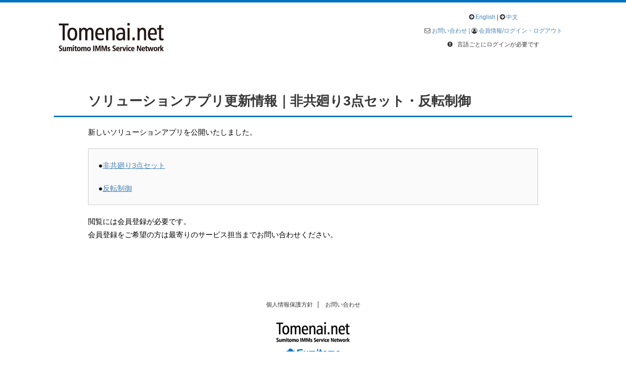

--- FILE ---
content_type: text/html; charset=UTF-8
request_url: https://www.tomenai-service.net/news/news231010/
body_size: 33394
content:

<!DOCTYPE html>
<!--[if lt IE 7]>
<html class="ie6" lang="ja"> <![endif]-->
<!--[if IE 7]>
<html class="i7" lang="ja"> <![endif]-->
<!--[if IE 8]>
<html class="ie" lang="ja"> <![endif]-->
<!--[if gt IE 8]><!-->
<html lang="ja" class="">
	<!--<![endif]-->
	<head prefix="og: http://ogp.me/ns# fb: http://ogp.me/ns/fb# article: http://ogp.me/ns/article#">
		<meta charset="UTF-8" >
		<meta name="viewport" content="width=device-width,initial-scale=1.0,user-scalable=no,viewport-fit=cover">
		<meta name="format-detection" content="telephone=no" >

		
		<link rel="alternate" type="application/rss+xml" title="Tomenai.net｜Sumitomo SHI DEMAG RSS Feed" href="https://www.tomenai-service.net/feed/" />
		<link rel="pingback" href="https://www.tomenai-service.net/xmlrpc.php" >
		<!--[if lt IE 9]>
		<script src="https://www.tomenai-service.net/wp-content/themes/affinger5/js/html5shiv.js"></script>
		<![endif]-->
				<meta name='robots' content='noindex,nofollow' />
<title>ソリューションアプリ更新情報｜非共廻り3点セット・反転制御 - Tomenai.net｜Sumitomo SHI DEMAG</title>
<link rel='dns-prefetch' href='//ajax.googleapis.com' />
<link rel='dns-prefetch' href='//cdn.jsdelivr.net' />
<link rel='dns-prefetch' href='//s.w.org' />
		<script type="text/javascript">
			window._wpemojiSettings = {"baseUrl":"https:\/\/s.w.org\/images\/core\/emoji\/12.0.0-1\/72x72\/","ext":".png","svgUrl":"https:\/\/s.w.org\/images\/core\/emoji\/12.0.0-1\/svg\/","svgExt":".svg","source":{"concatemoji":"https:\/\/www.tomenai-service.net\/wp-includes\/js\/wp-emoji-release.min.js?ver=5.4.4"}};
			/*! This file is auto-generated */
			!function(e,a,t){var r,n,o,i,p=a.createElement("canvas"),s=p.getContext&&p.getContext("2d");function c(e,t){var a=String.fromCharCode;s.clearRect(0,0,p.width,p.height),s.fillText(a.apply(this,e),0,0);var r=p.toDataURL();return s.clearRect(0,0,p.width,p.height),s.fillText(a.apply(this,t),0,0),r===p.toDataURL()}function l(e){if(!s||!s.fillText)return!1;switch(s.textBaseline="top",s.font="600 32px Arial",e){case"flag":return!c([127987,65039,8205,9895,65039],[127987,65039,8203,9895,65039])&&(!c([55356,56826,55356,56819],[55356,56826,8203,55356,56819])&&!c([55356,57332,56128,56423,56128,56418,56128,56421,56128,56430,56128,56423,56128,56447],[55356,57332,8203,56128,56423,8203,56128,56418,8203,56128,56421,8203,56128,56430,8203,56128,56423,8203,56128,56447]));case"emoji":return!c([55357,56424,55356,57342,8205,55358,56605,8205,55357,56424,55356,57340],[55357,56424,55356,57342,8203,55358,56605,8203,55357,56424,55356,57340])}return!1}function d(e){var t=a.createElement("script");t.src=e,t.defer=t.type="text/javascript",a.getElementsByTagName("head")[0].appendChild(t)}for(i=Array("flag","emoji"),t.supports={everything:!0,everythingExceptFlag:!0},o=0;o<i.length;o++)t.supports[i[o]]=l(i[o]),t.supports.everything=t.supports.everything&&t.supports[i[o]],"flag"!==i[o]&&(t.supports.everythingExceptFlag=t.supports.everythingExceptFlag&&t.supports[i[o]]);t.supports.everythingExceptFlag=t.supports.everythingExceptFlag&&!t.supports.flag,t.DOMReady=!1,t.readyCallback=function(){t.DOMReady=!0},t.supports.everything||(n=function(){t.readyCallback()},a.addEventListener?(a.addEventListener("DOMContentLoaded",n,!1),e.addEventListener("load",n,!1)):(e.attachEvent("onload",n),a.attachEvent("onreadystatechange",function(){"complete"===a.readyState&&t.readyCallback()})),(r=t.source||{}).concatemoji?d(r.concatemoji):r.wpemoji&&r.twemoji&&(d(r.twemoji),d(r.wpemoji)))}(window,document,window._wpemojiSettings);
		</script>
		<style type="text/css">
img.wp-smiley,
img.emoji {
	display: inline !important;
	border: none !important;
	box-shadow: none !important;
	height: 1em !important;
	width: 1em !important;
	margin: 0 .07em !important;
	vertical-align: -0.1em !important;
	background: none !important;
	padding: 0 !important;
}
</style>
	<link rel='stylesheet' id='wp-block-library-css'  href='https://www.tomenai-service.net/wp-includes/css/dist/block-library/style.min.css?ver=5.4.4' type='text/css' media='all' />
<link rel='stylesheet' id='pdfemb-gutenberg-block-backend-js-css'  href='https://www.tomenai-service.net/wp-content/plugins/pdf-embedder/css/pdfemb-blocks.css?ver=5.4.4' type='text/css' media='all' />
<link rel='stylesheet' id='searchandfilter-css'  href='https://www.tomenai-service.net/wp-content/plugins/search-filter/style.css?ver=1' type='text/css' media='all' />
<link rel='stylesheet' id='whats-new-style-css'  href='https://www.tomenai-service.net/wp-content/plugins/whats-new-genarator/whats-new.css?ver=2.0.2' type='text/css' media='all' />
<link rel='stylesheet' id='st-kaiwa-style-css'  href='https://www.tomenai-service.net/wp-content/plugins/st-kaiwa/assets/css/style.php?ver=20190903' type='text/css' media='all' />
<link rel='stylesheet' id='normalize-css'  href='https://www.tomenai-service.net/wp-content/themes/affinger5/css/normalize.css?ver=1.5.9' type='text/css' media='all' />
<link rel='stylesheet' id='font-awesome-css'  href='https://www.tomenai-service.net/wp-content/themes/affinger5/css/fontawesome/css/font-awesome.min.css?ver=4.7.0' type='text/css' media='all' />
<link rel='stylesheet' id='font-awesome-animation-css'  href='https://www.tomenai-service.net/wp-content/themes/affinger5/css/fontawesome/css/font-awesome-animation.min.css?ver=5.4.4' type='text/css' media='all' />
<link rel='stylesheet' id='st_svg-css'  href='https://www.tomenai-service.net/wp-content/themes/affinger5/st_svg/style.css?ver=5.4.4' type='text/css' media='all' />
<link rel='stylesheet' id='slick-css'  href='https://www.tomenai-service.net/wp-content/themes/affinger5/vendor/slick/slick.css?ver=1.8.0' type='text/css' media='all' />
<link rel='stylesheet' id='slick-theme-css'  href='https://www.tomenai-service.net/wp-content/themes/affinger5/vendor/slick/slick-theme.css?ver=1.8.0' type='text/css' media='all' />
<link rel='stylesheet' id='fonts-googleapis-custom-css'  href='https://fonts.googleapis.com/css2?family=M+PLUS+1p%3Awght%40100%3B300%3B400%3B500%3B700%3B800%3B900&#038;ver=5.4.4#038;display=swap%20' type='text/css' media='all' />
<link rel='stylesheet' id='style-css'  href='https://www.tomenai-service.net/wp-content/themes/affinger5/style.css?ver=5.4.4' type='text/css' media='all' />
<link rel='stylesheet' id='single-css'  href='https://www.tomenai-service.net/wp-content/themes/affinger5/st-rankcss.php' type='text/css' media='all' />
<link rel='stylesheet' id='st-rich-animation-shortcode-st-rich-animation-css'  href='https://www.tomenai-service.net/wp-content/plugins/st-rich-animation/assets/css/shortcode/st-rich-animation.css?ver=20191218' type='text/css' media='all' />
<link rel='stylesheet' id='newpost-catch-css'  href='https://www.tomenai-service.net/wp-content/plugins/newpost-catch/style.css?ver=5.4.4' type='text/css' media='all' />
<link rel='stylesheet' id='tablepress-default-css'  href='https://www.tomenai-service.net/wp-content/tablepress-combined.min.css?ver=7' type='text/css' media='all' />
<link rel='stylesheet' id='bfa-font-awesome-css'  href='//cdn.jsdelivr.net/fontawesome/4.7.0/css/font-awesome.min.css?ver=4.7.0' type='text/css' media='all' />
<link rel='stylesheet' id='um_fonticons_ii-css'  href='https://www.tomenai-service.net/wp-content/plugins/ultimate-member/assets/css/um-fonticons-ii.css?ver=2.1.13' type='text/css' media='all' />
<link rel='stylesheet' id='um_fonticons_fa-css'  href='https://www.tomenai-service.net/wp-content/plugins/ultimate-member/assets/css/um-fonticons-fa.css?ver=2.1.13' type='text/css' media='all' />
<link rel='stylesheet' id='select2-css'  href='https://www.tomenai-service.net/wp-content/plugins/ultimate-member/assets/css/select2/select2.min.css?ver=2.1.13' type='text/css' media='all' />
<link rel='stylesheet' id='um_crop-css'  href='https://www.tomenai-service.net/wp-content/plugins/ultimate-member/assets/css/um-crop.css?ver=2.1.13' type='text/css' media='all' />
<link rel='stylesheet' id='um_modal-css'  href='https://www.tomenai-service.net/wp-content/plugins/ultimate-member/assets/css/um-modal.css?ver=2.1.13' type='text/css' media='all' />
<link rel='stylesheet' id='um_styles-css'  href='https://www.tomenai-service.net/wp-content/plugins/ultimate-member/assets/css/um-styles.css?ver=2.1.13' type='text/css' media='all' />
<link rel='stylesheet' id='um_profile-css'  href='https://www.tomenai-service.net/wp-content/plugins/ultimate-member/assets/css/um-profile.css?ver=2.1.13' type='text/css' media='all' />
<link rel='stylesheet' id='um_account-css'  href='https://www.tomenai-service.net/wp-content/plugins/ultimate-member/assets/css/um-account.css?ver=2.1.13' type='text/css' media='all' />
<link rel='stylesheet' id='um_misc-css'  href='https://www.tomenai-service.net/wp-content/plugins/ultimate-member/assets/css/um-misc.css?ver=2.1.13' type='text/css' media='all' />
<link rel='stylesheet' id='um_fileupload-css'  href='https://www.tomenai-service.net/wp-content/plugins/ultimate-member/assets/css/um-fileupload.css?ver=2.1.13' type='text/css' media='all' />
<link rel='stylesheet' id='um_datetime-css'  href='https://www.tomenai-service.net/wp-content/plugins/ultimate-member/assets/css/pickadate/default.css?ver=2.1.13' type='text/css' media='all' />
<link rel='stylesheet' id='um_datetime_date-css'  href='https://www.tomenai-service.net/wp-content/plugins/ultimate-member/assets/css/pickadate/default.date.css?ver=2.1.13' type='text/css' media='all' />
<link rel='stylesheet' id='um_datetime_time-css'  href='https://www.tomenai-service.net/wp-content/plugins/ultimate-member/assets/css/pickadate/default.time.css?ver=2.1.13' type='text/css' media='all' />
<link rel='stylesheet' id='um_raty-css'  href='https://www.tomenai-service.net/wp-content/plugins/ultimate-member/assets/css/um-raty.css?ver=2.1.13' type='text/css' media='all' />
<link rel='stylesheet' id='um_scrollbar-css'  href='https://www.tomenai-service.net/wp-content/plugins/ultimate-member/assets/css/simplebar.css?ver=2.1.13' type='text/css' media='all' />
<link rel='stylesheet' id='um_tipsy-css'  href='https://www.tomenai-service.net/wp-content/plugins/ultimate-member/assets/css/um-tipsy.css?ver=2.1.13' type='text/css' media='all' />
<link rel='stylesheet' id='um_responsive-css'  href='https://www.tomenai-service.net/wp-content/plugins/ultimate-member/assets/css/um-responsive.css?ver=2.1.13' type='text/css' media='all' />
<link rel='stylesheet' id='um_default_css-css'  href='https://www.tomenai-service.net/wp-content/plugins/ultimate-member/assets/css/um-old-default.css?ver=2.1.13' type='text/css' media='all' />
<link rel='stylesheet' id='st-themecss-css'  href='https://www.tomenai-service.net/wp-content/themes/affinger5/st-themecss-loader.php?ver=5.4.4' type='text/css' media='all' />
<script type='text/javascript' src='//ajax.googleapis.com/ajax/libs/jquery/1.11.3/jquery.min.js?ver=1.11.3'></script>
<script type='text/javascript' src='https://www.tomenai-service.net/wp-content/plugins/flowpaper-lite-pdf-flipbook/assets/lity/lity.min.js'></script>
<script type='text/javascript' src='https://www.tomenai-service.net/wp-content/plugins/ultimate-member/assets/js/um-gdpr.min.js?ver=2.1.13'></script>
<link rel='https://api.w.org/' href='https://www.tomenai-service.net/wp-json/' />
<link rel='shortlink' href='https://www.tomenai-service.net/?p=2168' />
<link rel="alternate" type="application/json+oembed" href="https://www.tomenai-service.net/wp-json/oembed/1.0/embed?url=https%3A%2F%2Fwww.tomenai-service.net%2Fnews%2Fnews231010%2F" />
<link rel="alternate" type="text/xml+oembed" href="https://www.tomenai-service.net/wp-json/oembed/1.0/embed?url=https%3A%2F%2Fwww.tomenai-service.net%2Fnews%2Fnews231010%2F&#038;format=xml" />
		<style type="text/css">
			.um_request_name {
				display: none !important;
			}
		</style>
	<link rel="apple-touch-icon" sizes="180x180" href="/wp-content/uploads/fbrfg/apple-touch-icon.png">
<link rel="icon" type="image/png" sizes="32x32" href="/wp-content/uploads/fbrfg/favicon-32x32.png">
<link rel="icon" type="image/png" sizes="16x16" href="/wp-content/uploads/fbrfg/favicon-16x16.png">
<link rel="manifest" href="/wp-content/uploads/fbrfg/site.webmanifest">
<link rel="mask-icon" href="/wp-content/uploads/fbrfg/safari-pinned-tab.svg" color="#0071be">
<link rel="shortcut icon" href="/wp-content/uploads/fbrfg/favicon.ico">
<meta name="msapplication-TileColor" content="#ffffff">
<meta name="msapplication-config" content="/wp-content/uploads/fbrfg/browserconfig.xml">
<meta name="theme-color" content="#ffffff"><meta name="robots" content="index, follow" />
<meta name="thumbnail" content="https://www.tomenai-service.net/wp-content/uploads/084_パージカバーダクト_JP-scaled.jpg">
<link rel="shortcut icon" href="https://www.tomenai-service.net/wp-content/uploads/favion.png" >
<link rel="apple-touch-icon-precomposed" href="https://www.tomenai-service.net/wp-content/uploads/favion.png" />
<!-- Google tag (gtag.js) -->
<script async src="https://www.googletagmanager.com/gtag/js?id=G-MB929RB3LV"></script>
<script>
  window.dataLayer = window.dataLayer || [];
  function gtag(){dataLayer.push(arguments);}
  gtag('js', new Date());

  gtag('config', 'G-MB929RB3LV');
</script>
<link rel="canonical" href="https://www.tomenai-service.net/news/news231010/" />
<style type="text/css">.recentcomments a{display:inline !important;padding:0 !important;margin:0 !important;}</style><style type="text/css">.broken_link, a.broken_link {
	text-decoration: line-through;
}</style><style type="text/css" id="custom-background-css">
body.custom-background { background-color: #ffffff; }
</style>
	<link rel="icon" href="https://www.tomenai-service.net/wp-content/uploads/favion-60x60.png" sizes="32x32" />
<link rel="icon" href="https://www.tomenai-service.net/wp-content/uploads/favion-300x300.png" sizes="192x192" />
<link rel="apple-touch-icon" href="https://www.tomenai-service.net/wp-content/uploads/favion-300x300.png" />
<meta name="msapplication-TileImage" content="https://www.tomenai-service.net/wp-content/uploads/favion-300x300.png" />
			<script>
		(function (i, s, o, g, r, a, m) {
			i['GoogleAnalyticsObject'] = r;
			i[r] = i[r] || function () {
					(i[r].q = i[r].q || []).push(arguments)
				}, i[r].l = 1 * new Date();
			a = s.createElement(o),
				m = s.getElementsByTagName(o)[0];
			a.async = 1;
			a.src = g;
			m.parentNode.insertBefore(a, m)
		})(window, document, 'script', '//www.google-analytics.com/analytics.js', 'ga');

		ga('create', 'UA-187119659-1', 'auto');
		ga('send', 'pageview');

	</script>
					
	
			<script>
			(function (window, document, $, undefined) {
				'use strict';

				function transparentize(selector) {
					var scrollTop = $(window).scrollTop();
					var windowHeight = $(window).height();

					$(selector).each(function () {
						var $img = $(this);
						var imgTop = $img.offset().top;

						if (imgTop >= scrollTop + windowHeight) {
							$img.css("opacity", "0");
						}
					});
				}

				function fadeIn(selector) {
					var scrollTop = $(window).scrollTop();
					var windowHeight = $(window).height();

					$(selector).each(function () {
						var $img = $(this);
						var imgTop = $img.offset().top;

						if (scrollTop > imgTop - windowHeight + 100) {
							$img.animate({
								"opacity": "1"
							}, 1000);
						}
					});
				}

				$(function () {
					var timer;
					var selector = 'img';
					var onEvent = fadeIn.bind(null, selector);

					transparentize(selector);

					$(window).on('orientationchange resize', function () {
						if (timer) {
							clearTimeout(timer);
						}

						timer = setTimeout(onEvent, 100);
					});

					$(window).scroll(onEvent);
				});
			}(window, window.document, jQuery));
		</script>
	
	<script>
		jQuery(function(){
		jQuery(".post .entry-title").css("opacity",".0").animate({ 
				"opacity": "1"
				}, 2500);;
		});


	</script>


<script>
	jQuery(function(){
		jQuery('.st-btn-open').click(function(){
			jQuery(this).next('.st-slidebox').stop(true, true).slideToggle();
			jQuery(this).addClass('st-btn-open-click');
		});
	});
</script>

	<script>
		jQuery(function(){
		jQuery('.entry-title').wrapInner('<span class="st-dash-design"></span>');
		}) 
	</script>
	<script>
		jQuery(function(){
		jQuery('.post h3:not(.rankh3):not(#reply-title) , .h3modoki').wrapInner('<span class="st-dash-design"></span>');
		}) 
	</script>

<script>
	jQuery(function(){
		jQuery("#toc_container:not(:has(ul ul))").addClass("only-toc");
		jQuery(".st-ac-box ul:has(.cat-item)").each(function(){
			jQuery(this).addClass("st-ac-cat");
		});
	});
</script>

<script>
	jQuery(function(){
						jQuery('.st-star').parent('.rankh4').css('padding-bottom','5px'); // スターがある場合のランキング見出し調整
	});
</script>

			</head>
	<body class="post-template-default single single-post postid-2168 single-format-standard custom-background not-front-page" >
				<div id="st-ami">
				<div id="wrapper" class="colum1">
				<div id="wrapper-in">
					<header id="">
						<div id="headbox-bg">
							<div id="headbox">

									<nav id="s-navi" class="pcnone" data-st-nav data-st-nav-type="normal">
			<dl class="acordion is-active" data-st-nav-primary>
				<dt class="trigger">
					<p class="acordion_button"><span class="op has-text"><i class="fa st-svg-menu_thin"></i></span></p>
					
								<!-- 追加メニュー -->
																	<p class="acordion_extra_1"><a href="https://www.tomenai-service.net/member/"><span class="op-st"><i class="fa user-circle-o" aria-hidden="true"></i><span class="op-text">ログイン/アウト</span></span></a></p>
								
								<!-- 追加メニュー2 -->
								
									</dt>

				<dd class="acordion_tree">
					<div class="acordion_tree_content">

													<div class="st-ac-box">
								
		<div id="st_custom_html_widget-6" class="widget_text st-widgets-box ac-widgets-top widget_st_custom_html_widget">
		
		<div class="textwidget custom-html-widget">
			<i class="fa fa-exclamation-circle fa- " ></i> 言語ごとにログインが必要です		</div>

		</div>
									</div>
						

														<div class="menu-%e3%82%b9%e3%83%9e%e3%83%9b%e7%94%a8%e3%83%a1%e3%83%8b%e3%83%a5%e3%83%bc-container"><ul id="menu-%e3%82%b9%e3%83%9e%e3%83%9b%e7%94%a8%e3%83%a1%e3%83%8b%e3%83%a5%e3%83%bc" class="menu"><li id="menu-item-716" class="menu-item menu-item-type-custom menu-item-object-custom menu-item-716"><a href="https://www.tomenai-service.net/en/"><span class="menu-item-label">English</span></a></li>
<li id="menu-item-717" class="menu-item menu-item-type-custom menu-item-object-custom menu-item-717"><a href="https://www.tomenai-service.net/ch/"><span class="menu-item-label">中文</span></a></li>
<li id="menu-item-1470" class="menu-item menu-item-type-post_type menu-item-object-page menu-item-1470"><a href="https://www.tomenai-service.net/loginpage/"><span class="menu-item-label">ログイン・ログアウト</span></a></li>
</ul></div>							<div class="clear"></div>

						
					</div>
				</dd>
			</dl>

					</nav>
	
								<div id="header-l">
									
									<div id="st-text-logo">
										
            
			
				<!-- キャプション -->
				                
					              		 	 <p class="descr sitenametop">
               		     	               			 </p>
					                    
				                
				<!-- ロゴ又はブログ名 -->
				              		  <p class="sitename"><a href="https://www.tomenai-service.net/">
                  		                        		  <img class="sitename-bottom" alt="Tomenai.net｜Sumitomo SHI DEMAG" src="https://www.tomenai-service.net/wp-content/uploads/logo03.png" >
                   		               		  </a></p>
            					<!-- ロゴ又はブログ名ここまで -->

			    
		
    									</div>
								</div><!-- /#header-l -->

								<div id="header-r" class="smanone">
									
	
		<div id="st_custom_html_widget-3" class="widget_text headbox widget_st_custom_html_widget">
		
		<div class="textwidget custom-html-widget">
			<i class="fa fa-arrow-circle-right fa- " ></i> <a href="https://www.tomenai-service.net/en"> English</a> | <i class="fa fa-arrow-circle-right fa- " ></i> 
<a href="https://www.tomenai-service.net/ch"> 中文</a>		</div>

		</div>
		
		<div id="st_custom_html_widget-2" class="widget_text headbox widget_st_custom_html_widget">
		
		<div class="textwidget custom-html-widget">
			<i class="fa fa-envelope-o fa- " ></i> <a href="https://shiwebf01.shi.co.jp/form/index.php?id=plajp01all" rel="noopener" target="_blank">お問い合わせ | </a>
<i class="fa fa-user-circle-o fa- " ></i> <a href="https://www.tomenai-service.net/loginpage/">会員情報/ログイン・ログアウト</a>		</div>

		</div>
		
		<div id="st_custom_html_widget-5" class="widget_text headbox widget_st_custom_html_widget">
		
		<div class="textwidget custom-html-widget">
			<i class="fa fa-exclamation-circle fa- " ></i> 言語ごとにログインが必要です		</div>

		</div>
										</div><!-- /#header-r -->
							</div><!-- /#headbox-bg -->
						</div><!-- /#headbox clearfix -->

						
						
						
						
											
<div id="gazou-wide">
			<div id="st-menubox">
			<div id="st-menuwide">
							</div>
		</div>
				</div>
					
					
					</header>

					

					<div id="content-w">

					
					
					
	
			<div id="st-header-post-under-box" class="st-header-post-no-data "
		     style="">
			<div class="st-dark-cover">
							</div>
		</div>
	

<div id="content" class="clearfix">
	<div id="contentInner">
		<main>
			<article>
				<div id="post-2168" class="st-post post-2168 post type-post status-publish format-standard has-post-thumbnail hentry category-news">

					
																
					
					<!--ぱんくず -->
											<div
							id="breadcrumb">
							<ol itemscope itemtype="http://schema.org/BreadcrumbList">
								<li itemprop="itemListElement" itemscope itemtype="http://schema.org/ListItem">
									<a href="https://www.tomenai-service.net" itemprop="item">
										<span itemprop="name">HOME</span>
									</a>
									&gt;
									<meta itemprop="position" content="1"/>
								</li>

								
																	<li itemprop="itemListElement" itemscope itemtype="http://schema.org/ListItem">
										<a href="https://www.tomenai-service.net/category/news/" itemprop="item">
											<span
												itemprop="name">お知らせ</span>
										</a>
										&gt;
										<meta itemprop="position" content="2"/>
									</li>
																								</ol>

													</div>
										<!--/ ぱんくず -->

					<!--ループ開始 -->
										
											
						<h1 class="entry-title">ソリューションアプリ更新情報｜非共廻り3点セット・反転制御</h1>

						
	<div class="blogbox st-hide">
		<p><span class="kdate">
												<i class="fa fa-clock-o"></i>2023-10-10								<i class="fa fa-refresh"></i><time class="updated" datetime="2023-10-16T17:58:36+0900">2023-10-16</time>
					</span></p>
	</div>
					
					
					<div class="mainbox">
						<div id="nocopy" ><!-- コピー禁止エリアここから -->
							
																						
							<div class="entry-content">
								<p>新しいソリューションアプリを公開いたしました。</p>
<div class="graybox">
●<a href="https://www.tomenai-service.net/td/sa/s087/">非共廻り3点セット</a></p>
<p>●<a href="https://www.tomenai-service.net/td/sa/s086/">反転制御</a>
</div>
<p>閲覧には会員登録が必要です。<br />
会員登録をご希望の方は最寄りのサービス担当までお問い合わせください。</p>
							</div>
						</div><!-- コピー禁止エリアここまで -->

												
					<div class="adbox">
				
							        
	
									<div style="padding-top:10px;">
						
		        
	
					</div>
							</div>
			

						
					</div><!-- .mainboxここまで -->

																
															
					
					<aside>
						<p class="author" style="display:none;"><a href="https://www.tomenai-service.net/author/db01tomenai2019/" title="db01@tomenai2019" class="vcard author"><span class="fn">author</span></a></p>
																		<!--ループ終了-->

						
						<!--関連記事-->
						
	
						<!--ページナビ-->
						<div class="p-navi clearfix">
							<dl>
																									<dt>PREV</dt>
									<dd>
										<a href="https://www.tomenai-service.net/td/sa/s086/">反転制御</a>
									</dd>
								
																									<dt>NEXT</dt>
									<dd>
										<a href="https://www.tomenai-service.net/td/sa/s089/">複合同時動作</a>
									</dd>
															</dl>
						</div>
					</aside>

				</div>
				<!--/post-->
			</article>
		</main>
	</div>
	<!-- /#contentInner -->
	</div>
<!--/#content -->
</div><!-- /contentw -->
<footer>
	<div id="footer">
		<div id="footer-in">
			<div class="footermenubox clearfix "><ul id="menu-%e3%83%95%e3%83%83%e3%82%bf%e7%94%a8%e3%83%a1%e3%83%8b%e3%83%a5%e3%83%bc" class="footermenust"><li id="menu-item-748" class="menu-item menu-item-type-custom menu-item-object-custom menu-item-748"><a target="_blank" rel="noopener noreferrer" href="https://www.shi.co.jp/privacy/">個人情報保護方針</a></li>
<li id="menu-item-1466" class="menu-item menu-item-type-custom menu-item-object-custom menu-item-1466"><a target="_blank" rel="noopener noreferrer" href="https://shiwebf01.shi.co.jp/form/index.php?id=plajp01all">お問い合わせ</a></li>
</ul></div>
							<div id="st-footer-logo-wrapper">
					<!-- フッターのメインコンテンツ -->


	<div id="st-text-logo">

		<h3 class="footerlogo">
		<!-- ロゴ又はブログ名 -->
					<a href="https://www.tomenai-service.net/">
						
				<img alt="Tomenai.net｜Sumitomo SHI DEMAG" src="https://www.tomenai-service.net/wp-content/uploads/logo04.png" >
								</a>
				</h3>
					<p class="footer-description">
				<a href="https://www.tomenai-service.net/"></a>
			</p>

	</div>
		

				
				</div>
					</div>
	</div>
</footer>
</div>
<!-- /#wrapperin -->
</div>
<!-- /#wrapper -->
</div><!-- /#st-ami -->

<div id="um_upload_single" style="display:none"></div>
<div id="um_view_photo" style="display:none">

	<a href="javascript:void(0);" data-action="um_remove_modal" class="um-modal-close"
	   aria-label="Close view photo modal">
		<i class="um-faicon-times"></i>
	</a>

	<div class="um-modal-body photo">
		<div class="um-modal-photo"></div>
	</div>

</div><p class="copyr" data-copyr>Copyright&copy; Tomenai.net｜Sumitomo SHI DEMAG ,  2026 All&ensp;Rights Reserved.</p><script type='text/javascript' src='https://www.tomenai-service.net/wp-includes/js/comment-reply.min.js?ver=5.4.4'></script>
<script type='text/javascript' src='https://www.tomenai-service.net/wp-content/themes/affinger5/vendor/slick/slick.js?ver=1.5.9'></script>
<script type='text/javascript'>
/* <![CDATA[ */
var ST = {"ajax_url":"https:\/\/www.tomenai-service.net\/wp-admin\/admin-ajax.php","expand_accordion_menu":"1","sidemenu_accordion":"","is_mobile":""};
/* ]]> */
</script>
<script type='text/javascript' src='https://www.tomenai-service.net/wp-content/themes/affinger5/js/base.js?ver=5.4.4'></script>
<script type='text/javascript' src='https://www.tomenai-service.net/wp-content/themes/affinger5/js/scroll.js?ver=5.4.4'></script>
<script type='text/javascript' src='https://www.tomenai-service.net/wp-content/themes/affinger5/js/st-copy-text.js?ver=5.4.4'></script>
<script type='text/javascript' src='https://www.tomenai-service.net/wp-content/plugins/st-rich-animation/assets/js/shortcode/st-rich-animation.js?ver=20191218'></script>
<script type='text/javascript' src='https://www.tomenai-service.net/wp-content/plugins/ultimate-member/assets/js/select2/select2.full.min.js?ver=2.1.13'></script>
<script type='text/javascript' src='https://www.tomenai-service.net/wp-includes/js/underscore.min.js?ver=1.8.3'></script>
<script type='text/javascript'>
/* <![CDATA[ */
var _wpUtilSettings = {"ajax":{"url":"\/wp-admin\/admin-ajax.php"}};
/* ]]> */
</script>
<script type='text/javascript' src='https://www.tomenai-service.net/wp-includes/js/wp-util.min.js?ver=5.4.4'></script>
<script type='text/javascript' src='https://www.tomenai-service.net/wp-content/plugins/ultimate-member/assets/js/um-crop.min.js?ver=2.1.13'></script>
<script type='text/javascript' src='https://www.tomenai-service.net/wp-content/plugins/ultimate-member/assets/js/um-modal.min.js?ver=2.1.13'></script>
<script type='text/javascript' src='https://www.tomenai-service.net/wp-content/plugins/ultimate-member/assets/js/um-jquery-form.min.js?ver=2.1.13'></script>
<script type='text/javascript' src='https://www.tomenai-service.net/wp-content/plugins/ultimate-member/assets/js/um-fileupload.min.js?ver=2.1.13'></script>
<script type='text/javascript' src='https://www.tomenai-service.net/wp-content/plugins/ultimate-member/assets/js/pickadate/picker.js?ver=2.1.13'></script>
<script type='text/javascript' src='https://www.tomenai-service.net/wp-content/plugins/ultimate-member/assets/js/pickadate/picker.date.js?ver=2.1.13'></script>
<script type='text/javascript' src='https://www.tomenai-service.net/wp-content/plugins/ultimate-member/assets/js/pickadate/picker.time.js?ver=2.1.13'></script>
<script type='text/javascript' src='https://www.tomenai-service.net/wp-includes/js/dist/vendor/wp-polyfill.min.js?ver=7.4.4'></script>
<script type='text/javascript'>
( 'fetch' in window ) || document.write( '<script src="https://www.tomenai-service.net/wp-includes/js/dist/vendor/wp-polyfill-fetch.min.js?ver=3.0.0"></scr' + 'ipt>' );( document.contains ) || document.write( '<script src="https://www.tomenai-service.net/wp-includes/js/dist/vendor/wp-polyfill-node-contains.min.js?ver=3.42.0"></scr' + 'ipt>' );( window.DOMRect ) || document.write( '<script src="https://www.tomenai-service.net/wp-includes/js/dist/vendor/wp-polyfill-dom-rect.min.js?ver=3.42.0"></scr' + 'ipt>' );( window.URL && window.URL.prototype && window.URLSearchParams ) || document.write( '<script src="https://www.tomenai-service.net/wp-includes/js/dist/vendor/wp-polyfill-url.min.js?ver=3.6.4"></scr' + 'ipt>' );( window.FormData && window.FormData.prototype.keys ) || document.write( '<script src="https://www.tomenai-service.net/wp-includes/js/dist/vendor/wp-polyfill-formdata.min.js?ver=3.0.12"></scr' + 'ipt>' );( Element.prototype.matches && Element.prototype.closest ) || document.write( '<script src="https://www.tomenai-service.net/wp-includes/js/dist/vendor/wp-polyfill-element-closest.min.js?ver=2.0.2"></scr' + 'ipt>' );
</script>
<script type='text/javascript' src='https://www.tomenai-service.net/wp-includes/js/dist/i18n.min.js?ver=cced130522e86c87a37cd7b8397b882c'></script>
<script type='text/javascript' src='https://www.tomenai-service.net/wp-content/plugins/ultimate-member/assets/js/um-raty.min.js?ver=2.1.13'></script>
<script type='text/javascript' src='https://www.tomenai-service.net/wp-content/plugins/ultimate-member/assets/js/um-tipsy.min.js?ver=2.1.13'></script>
<script type='text/javascript' src='https://www.tomenai-service.net/wp-includes/js/imagesloaded.min.js?ver=3.2.0'></script>
<script type='text/javascript' src='https://www.tomenai-service.net/wp-includes/js/masonry.min.js?ver=3.3.2'></script>
<script type='text/javascript' src='https://www.tomenai-service.net/wp-includes/js/jquery/jquery.masonry.min.js?ver=3.1.2b'></script>
<script type='text/javascript' src='https://www.tomenai-service.net/wp-content/plugins/ultimate-member/assets/js/simplebar.min.js?ver=2.1.13'></script>
<script type='text/javascript' src='https://www.tomenai-service.net/wp-content/plugins/ultimate-member/assets/js/um-functions.min.js?ver=2.1.13'></script>
<script type='text/javascript' src='https://www.tomenai-service.net/wp-content/plugins/ultimate-member/assets/js/um-responsive.min.js?ver=2.1.13'></script>
<script type='text/javascript' src='https://www.tomenai-service.net/wp-includes/js/dist/hooks.min.js?ver=552e55b6e60db2edbd9073097f2686f7'></script>
<script type='text/javascript' src='https://www.tomenai-service.net/wp-content/plugins/ultimate-member/assets/js/um-conditional.min.js?ver=2.1.13'></script>
<script type='text/javascript'>
/* <![CDATA[ */
var um_scripts = {"nonce":"4d1d844095"};
/* ]]> */
</script>
<script type='text/javascript' src='https://www.tomenai-service.net/wp-content/plugins/ultimate-member/assets/js/um-scripts.min.js?ver=2.1.13'></script>
<script type='text/javascript' src='https://www.tomenai-service.net/wp-content/plugins/ultimate-member/assets/js/um-profile.min.js?ver=2.1.13'></script>
<script type='text/javascript' src='https://www.tomenai-service.net/wp-content/plugins/ultimate-member/assets/js/um-account.min.js?ver=2.1.13'></script>
<script type='text/javascript' src='https://www.tomenai-service.net/wp-includes/js/wp-embed.min.js?ver=5.4.4'></script>
	<script>
		(function (window, document, $, undefined) {
			'use strict';

			$(function () {
				var s = $('[data-copyr]'), t = $('#footer-in');
				
				s.length && t.length && t.append(s);
			});
		}(window, window.document, jQuery));
	</script>		<script type="text/javascript">
			jQuery( window ).on( 'load', function() {
				jQuery('input[name="um_request"]').val('');
			});
		</script>
						<div id="page-top"><a href="#wrapper" class="fa fa-angle-up"></a></div>
		</body></html>


--- FILE ---
content_type: text/plain
request_url: https://www.google-analytics.com/j/collect?v=1&_v=j102&a=387112946&t=pageview&_s=1&dl=https%3A%2F%2Fwww.tomenai-service.net%2Fnews%2Fnews231010%2F&ul=en-us%40posix&dt=%E3%82%BD%E3%83%AA%E3%83%A5%E3%83%BC%E3%82%B7%E3%83%A7%E3%83%B3%E3%82%A2%E3%83%97%E3%83%AA%E6%9B%B4%E6%96%B0%E6%83%85%E5%A0%B1%EF%BD%9C%E9%9D%9E%E5%85%B1%E5%BB%BB%E3%82%8A3%E7%82%B9%E3%82%BB%E3%83%83%E3%83%88%E3%83%BB%E5%8F%8D%E8%BB%A2%E5%88%B6%E5%BE%A1%20-%20Tomenai.net%EF%BD%9CSumitomo%20SHI%20DEMAG&sr=1280x720&vp=1280x720&_u=IEBAAEABAAAAACAAI~&jid=175125540&gjid=377269014&cid=1766018130.1768972216&tid=UA-187119659-1&_gid=123225515.1768972216&_r=1&_slc=1&z=237302151
body_size: -453
content:
2,cG-MB929RB3LV